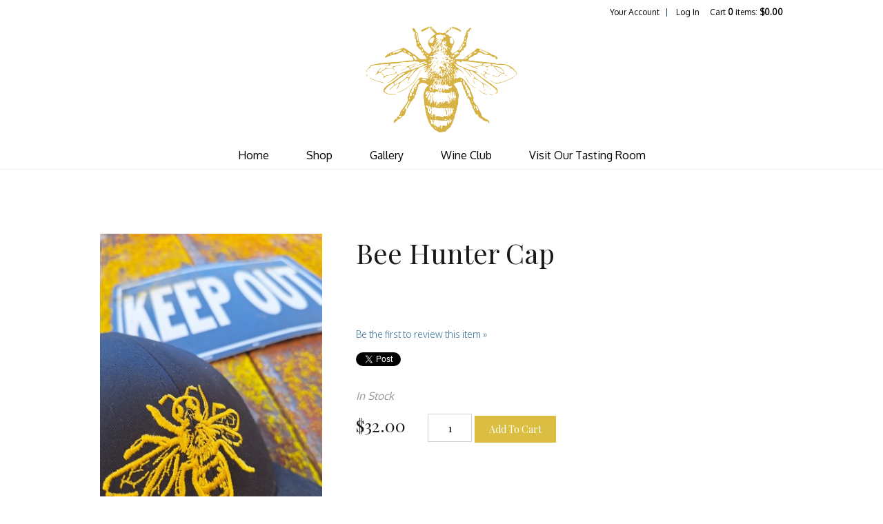

--- FILE ---
content_type: text/css
request_url: https://www.beehunterwine.com/assets/css/screen.min.css?timestamp=20260123085128
body_size: 7866
content:
@charset "utf-8";/*! normalize.css v2.1.3 | MIT License | git.io/normalize */article,aside,details,figcaption,figure,footer,header,hgroup,main,nav,section,summary{display:block}audio,canvas,video{display:inline-block}audio:not([controls]){display:none;height:0}[hidden],template{display:none}html{font-family:sans-serif;-ms-text-size-adjust:100%;-webkit-text-size-adjust:100%}body{margin:0}a{background:0 0}a:focus{outline:thin dotted}a:active,a:hover{outline:0}h1{font-size:2em;margin:.67em 0}abbr[title]{border-bottom:1px dotted}b,strong{font-weight:700}dfn{font-style:italic}hr{-moz-box-sizing:content-box;box-sizing:content-box;height:0}mark{background:#ff0;color:#000}code,kbd,pre,samp{font-family:monospace,serif;font-size:1em}pre{white-space:pre-wrap}q{quotes:"\201C" "\201D" "\2018" "\2019"}small{font-size:80%}sub,sup{font-size:75%;line-height:0;position:relative;vertical-align:baseline}sup{top:-.5em}sub{bottom:-.25em}img{border:0}svg:not(:root){overflow:hidden}figure{margin:0}fieldset{border:1px solid silver;margin:0 2px;padding:.35em .625em .75em}legend{border:0;padding:0}button,input,select,textarea{font-family:inherit;font-size:100%;margin:0}button,input{line-height:normal}button,select{text-transform:none}button,html input[type=button],input[type=reset],input[type=submit]{-webkit-appearance:button;cursor:pointer}button[disabled],html input[disabled]{cursor:default}input[type=checkbox],input[type=radio]{box-sizing:border-box;padding:0}input[type=search]{-webkit-appearance:textfield;-moz-box-sizing:content-box;-webkit-box-sizing:content-box;box-sizing:content-box}input[type=search]::-webkit-search-cancel-button,input[type=search]::-webkit-search-decoration{-webkit-appearance:none}button::-moz-focus-inner,input::-moz-focus-inner{border:0;padding:0}textarea{overflow:auto;vertical-align:top}table{border-collapse:collapse;border-spacing:0}@font-face{font-family:icomoon;src:url(../font/icomoon.eot?jji5ji);src:url(../font/icomoon.eot?#iefixjji5ji) format("embedded-opentype"),url(../font/icomoon.woff?jji5ji) format("woff"),url(../font/icomoon.ttf?jji5ji) format("truetype"),url(../font/icomoon.svg?jji5ji#icomoon) format("svg");font-weight:400;font-style:normal}[class*=" icon-"],[class^=icon-]{font-family:icomoon;speak:none;font-style:normal;font-weight:400;font-variant:normal;text-transform:none;line-height:1;-webkit-font-smoothing:antialiased;-moz-osx-font-smoothing:grayscale}.icon-file-pdf:before{content:"\eada"}.icon-mail:before{content:"\e60d"}.icon-phone:before{content:"\e60e"}.icon-user:before{content:"\e60f"}.icon-yelp:before{content:"\e610"}.icon-youtube:before{content:"\e601"}.icon-instagram:before{content:"\e602"}.icon-angle-down:before{content:"\e60c"}.icon-up-bold:before{content:"\e60b"}.icon-vimeo:before{content:"\e606"}.icon-twitter:before{content:"\e607"}.icon-facebook:before{content:"\e608"}.icon-gplus:before{content:"\e609"}.icon-pinterest:before{content:"\e60a"}.icon-mobile:before{content:"\e600"}.icon-link:before{content:"\e02e"}.icon-comments:before{content:"\e049"}.icon-clock:before{content:"\e055"}.icon-search:before{content:"\f002"}.nivoSlider{position:relative;width:100%;height:auto;overflow:hidden;background:#fff url(../nivo/loading.gif) no-repeat 50% 50%}.nivoSlider img{position:absolute;top:0;left:0}.nivo-main-image{display:block!important;position:relative!important;width:100%!important}.nivoSlider a.nivo-imageLink{position:absolute;top:0;left:0;width:100%;height:100%;border:0;padding:0;margin:0;z-index:6;display:none;cursor:hand;background-color:#fff;opacity:0}.nivo-slice{display:block;position:absolute;z-index:5;height:100%;top:0}.nivo-box{display:block;position:absolute;z-index:5;overflow:hidden}.nivo-box img{display:block}.nivo-caption{position:absolute;left:0;bottom:0;background:#000;color:#fff;width:100%;z-index:8;padding:5px 10px;opacity:.8;overflow:hidden;display:none;-moz-opacity:.8;-webkit-box-sizing:border-box;-moz-box-sizing:border-box;box-sizing:border-box}.nivo-caption p{padding:5px;margin:0}.nivo-caption a{display:inline!important}.nivo-html-caption{display:none}.nivo-directionNav a{display:block;width:30px;height:30px;background:url(../nivo/arrows.png) no-repeat;text-indent:-9999px;border:0;position:absolute;top:45%;z-index:9;cursor:pointer}a.nivo-prevNav{left:15px}a.nivo-nextNav{background-position:-30px 0;right:15px}.nivo-controlNav{text-align:center;padding:15px 0}.nivo-controlNav a{display:inline-block;width:22px;height:22px;background:url(../nivo/bullets.png) no-repeat;color:transparent;border:0;margin:0 2px;cursor:pointer}.nivo-controlNav a.active{background-position:0 -22px}.hideText{overflow:hidden;text-indent:100%;white-space:nowrap}.hideText a{display:block;height:100%}html{font-size:97%}body{background-color:#fff;color:#191919;font-family:Oxygen,sans-serif;-webkit-font-smoothing:antialiased}h1,h2,h3,h4,h5,h6{font-weight:400;margin:0}h1,h2,h3,h4,h5,h6{font-family:"Playfair Display",serif}h1{font-size:40px;line-height:1.4;text-align:center;margin-bottom:.75em}h2{font-size:30px;line-height:1.3333333333333333;margin-bottom:.5em}h3{font-size:25px;line-height:1.4;margin-bottom:.5em}h4{font-size:20px;line-height:1.4;margin-bottom:.5em}h5{font-size:18px;line-height:1.4;margin-bottom:.5em}h6{font-size:16px;line-height:1.5;margin-bottom:.5em}blockquote,p{margin:0 0 1.5em;line-height:1.6}p{margin-top:1em}blockquote{font-size:17px;padding-bottom:1px;position:relative;margin:0 auto;text-align:center;width:60%}@media screen and (max-width:767px){blockquote{width:80%}}blockquote p{line-height:1.7;margin:2em 0}blockquote:after{border-bottom:1px solid #ccc;content:"";height:1px;margin-left:-75px;position:absolute;bottom:0;left:50%;width:150px}hr{background-color:#ccc;border:0;color:#ccc;height:1px;max-width:95%;margin:10px auto 50px}dl,ol,ul{margin:0 0 1.5em}dd,dt,li{line-height:1.5;margin:0}a{color:#3a749b;text-decoration:none}a:active,a:focus,a:hover{color:#2c5875;text-decoration:none}img{border:none;height:auto!important;max-width:100%}form{margin-bottom:1em}legend{color:#191919}a[name=footerNav]{display:none!important}.v65-title{color:#000;font-family:"Playfair Display",serif;font-size:28px;font-weight:400;line-height:1}.v65-title a{color:#000}.v65-title a:active,.v65-title a:focus,.v65-title a:hover{color:#000;text-decoration:none}.v65-subtitle{color:#000;font-size:23px;font-family:"Playfair Display",serif;font-weight:400;line-height:1;margin-bottom:1em}header.primary{background-color:#fff;border-bottom:1px solid #eee;position:relative;z-index:10}#user-tools{font-family:Oxygen,sans-serif;font-size:12px;width:auto}@media screen and (max-width:580px){#user-tools{background-color:#162b39}}#user-tools a{color:#000}#user-tools a:active,#user-tools a:focus,#user-tools a:hover{color:#000}@media screen and (max-width:580px){#user-tools a:active,#user-tools a:focus,#user-tools a:hover{color:#fff}}@media screen and (max-width:580px){#user-tools a{color:#fff}}@media screen and (max-width:580px){#user-tools .v65-editProfile,#user-tools .v65-yourAccount{width:32%}}@media screen and (max-width:580px){#user-tools .v65-login,#user-tools .v65-logout{width:20%}}#user-tools .v65-editProfile,#user-tools .v65-login,#user-tools .v65-logout,#user-tools .v65-yourAccount{border-color:#24475e}@media screen and (min-width:581px){#user-tools .v65-editProfile,#user-tools .v65-login,#user-tools .v65-logout,#user-tools .v65-yourAccount{width:auto}}#user-tools .v65-pointsBalance{display:inline-block;padding-right:1em}@media screen and (max-width:580px){#user-tools .v65-pointsBalance{display:none}}#v65-modalCart{position:static}@media screen and (min-width:581px){#v65-modalCart{display:inline-block;padding-left:1em}}.logo{background-image:url(../images/logo.png?1495144534);background-position:top center;background-repeat:no-repeat;background-size:contain;display:block;height:160px;margin:0 auto;position:relative;width:240px}@media (-webkit-min-device-pixel-ratio:1.5),(min-resolution:144dpi){.logo{background-image:url(../images/logo@2x.png?1495144534)}}@media screen and (max-width:767px){.logo{clear:both;margin:.5em auto 0}}.mainMenu{font-family:Oxygen,sans-serif;font-size:16px;position:relative;z-index:101}@media screen and (max-width:767px){.mainMenu{margin:1em 0 .3em}}@media screen and (min-width:768px){.mainMenu{margin:10px 0 0}}@media screen and (max-width:580px){.mainMenu{-ms-box-sizing:border-box;-moz-box-sizing:border-box;-o-box-sizing:border-box;-webkit-box-sizing:border-box;box-sizing:border-box;position:fixed;top:48px;left:-100%;background-color:#0c0c0c;height:100%;height:calc(100% - 46px);height:-o-calc(100% - 46px);height:-webkit-calc(100% - 46px);height:-moz-calc(100% - 46px);margin:0;overflow-y:auto;padding:20px 0;width:100%;z-index:100;-moz-transition:all .25s;-o-transition:all .25s;-webkit-transition:all .25s;transition:all .25s}}.mainMenu ul{list-style:none;margin:0;padding:0;position:relative;text-align:center}.mainMenu ul ul{background:#fff;border:1px solid #eee;display:none;font-size:14px;left:-10px;position:absolute;top:39px;width:200px;z-index:1}@media screen and (max-width:580px){.mainMenu ul ul{background-color:#0c0c0c;border:0;display:block;position:static;top:0;left:0;width:100%}}.mainMenu li{display:inline-block;padding:0;position:relative}@media screen and (max-width:767px){.mainMenu li{margin:0 10px}}@media screen and (min-width:768px) and (max-width:819px){.mainMenu li{margin:0 0 0 35px}}@media screen and (min-width:820px){.mainMenu li{margin:0 0 0 50px}}@media screen and (max-width:580px){.mainMenu li{border-bottom:1px solid #191919;display:block;margin:0;padding:4px 15px;text-align:left}}.mainMenu li:first-child{margin-left:0}@media screen and (min-width:768px){.mainMenu li:hover ul{display:block}}.mainMenu li li{display:block;float:none;margin:0;text-align:left;width:200px}@media screen and (max-width:580px){.mainMenu li li{border-bottom:0;border-top:1px solid #191919;padding:9px 0;width:100%}}.mainMenu li li a{color:#666;display:block;height:30px;line-height:30px;margin:0;padding:0 0 0 5%;text-align:left;text-transform:none;width:95%}.mainMenu li li a:hover{color:#000}@media screen and (max-width:580px){.mainMenu li li a{color:#c3c3c3;padding:0;width:100%}.mainMenu li li a:hover{color:#fff}}.mainMenu a{color:#000;display:inline-block;margin:0;padding:0;position:relative;text-decoration:none}@media screen and (max-width:767px){.mainMenu a{height:44px;line-height:44px;padding:0 .5em}}@media screen and (min-width:768px){.mainMenu a{height:39px;line-height:39px}}.mainMenu a:hover{color:#000;text-decoration:none}@media screen and (max-width:580px){.mainMenu a{color:#c3c3c3;padding:0;width:100%}.mainMenu a:hover{color:#fff}}.mainMenu .v65-pageAParent{color:#000}@media screen and (max-width:580px){.mainMenu .v65-pageAParent{color:#fff}}@media screen and (max-width:919px){.mainMenu .v65-home{display:none}}.mainMenu .v65-selected{color:#000}@media screen and (max-width:580px){.mainMenu .v65-selected{color:#fff}}.mainMenu .footerMenuLink{bottom:0;font-size:1.5em;position:absolute;right:0}@media screen and (max-width:450px){.mainMenu .footerMenuLink{display:block}}@media screen and (min-width:451px){.mainMenu .footerMenuLink{display:none}}.subMenu{font-family:"Playfair Display",serif;margin-bottom:0;margin-top:6%}@media screen and (min-width:768px){.subMenu{float:left;margin-right:4%;padding-right:2%;width:17.5%}}.subMenu h4{font-size:17px}@media screen and (max-width:767px){.subMenu h4{display:none}}.subMenu ul{list-style:none;margin-bottom:0;padding:0}.subMenu li{line-height:3}@media screen and (max-width:767px){.subMenu li{border-top:1px solid #eee;line-height:44px;text-align:center}}.subMenu li ul{margin-left:10px}.subMenu a{display:inline-block;color:#24475e;line-height:1.5;width:100%}.subMenu a:active,.subMenu a:focus,.subMenu a:hover{color:#000;text-decoration:none}.subMenu .v65-pageAParent{color:#000}.subMenu .v65-leftSelected{color:#000;font-style:italic}.mobileMenu{color:#fff;display:none;float:left;font-size:2.5em;padding:5px 0 0 13px;position:relative;width:11%;z-index:300}@media screen and (max-width:580px){.mobileMenu{display:block}}@media screen and (max-width:340px){.mobileMenu{width:14%}}.menuOpen{transform:translate(100%,0);-webkit-transform:translate(100%,0);-moz-transform:translate(100%,0);-ms-transform:translate(100%,0)}.mobileBody{position:fixed}#v65-modalContentHeader{background:#162b39}.content{background:#fff}@media screen and (max-width:767px){.pageContent{padding:4em 1em}}@media screen and (min-width:768px){.pageContent{padding:6em 3em}}@media screen and (max-width:580px){.pageContent{padding:4em 0}}.alternateBackgroundContent{background:#eee}.wrapper{margin:0 auto;max-width:990px;padding:0 5%;width:90%}@media screen and (max-width:580px){.wrapper{padding:0 2%;width:94%}}@media screen and (max-width:580px){header .wrapper{padding:0;width:100%}}.overlay{background:url(../images/image-overlay.png);background:rgba(0,0,0,.5);position:absolute;top:0;left:0;width:100%;height:100%;-ms-transition:all .3s ease-in-out;-moz-transition:all .3s ease-in-out;-o-transition:all .3s ease-in-out;-webkit-transition:all .3s ease-in-out;transition:all .3s ease-in-out}input[type=email],input[type=number],input[type=password],input[type=tel],input[type=text],input[type=username]{border:1px solid #d0d3d4;font-family:"Playfair Display",serif}button,form,input[type=button],input[type=submit],label{font-family:"Playfair Display",serif}.homepageContent{background:#eee;padding:4.5em 0}.homepageContent .v65-blogPostWrapper{float:left;margin:1em 0 0;width:50%}@media screen and (max-width:580px){.homepageContent .v65-blogPostWrapper{float:none;margin:0 auto;width:95%}}.homepageContent .v65-blogPostWrapper .v65-blogPost{margin:0 6%}.homepageContent .v65-blogPostWrapper h2{font-family:"Playfair Display",serif}.homepageContent .v65-blogPostWrapper h2 a:active,.homepageContent .v65-blogPostWrapper h2 a:focus,.homepageContent .v65-blogPostWrapper h2 a:hover{color:#2c5875;text-decoration:none}.homepageContent .v65-blogPostWrapper .v65-blogPostDate{color:#949494;font-family:"Playfair Display",serif}.homepageContent .v65-blogPostWrapper .v65-blogPostDate a{color:#949494}.homepageContent .v65-blogPostWrapper .v65-avatar,.homepageContent .v65-blogPostWrapper .v65-blogFooter{display:none}.homepageLinks .heroImage{-ms-behavior:url(backgroundsize.min.htc);behavior:url(backgroundsize.min.htc);text-align:center;padding:5em 5%;position:relative;width:90%}@media screen and (min-width:581px){.homepageLinks .heroImage{min-height:500px;padding:2.5em 5% 8em}}.homepageLinks .heroImage .imageContent{max-width:450px;margin:0 auto;width:100%}@media screen and (min-width:581px){.homepageLinks .heroImage .imageContent{margin-top:8em}}.homepageLinks .heroImage .imageContent h1{font-size:5em}@media screen and (min-width:581px) and (max-width:950px){.homepageLinks .heroImage .imageContent h1{font-size:4em}}@media screen and (max-width:580px){.homepageLinks .heroImage .imageContent h1{font-size:3em}}.homepageLinks .heroImage .imageContent a{color:#bcbcbc}.homepageLinks .imageContent{position:relative}.homepageLinks .bottomImage{-ms-behavior:url(backgroundsize.min.htc);behavior:url(backgroundsize.min.htc);-ms-box-sizing:border-box;-moz-box-sizing:border-box;-o-box-sizing:border-box;-webkit-box-sizing:border-box;box-sizing:border-box;float:left;text-align:center;padding:6em 5% 4em;position:relative;width:50%}@media screen and (min-width:1300px){.homepageLinks .bottomImage{padding:6em 6%;width:50%}}@media screen and (max-width:767px){.homepageLinks .bottomImage{float:none;padding:4em 5%;width:100%}}@media screen and (min-width:581px){.homepageLinks .bottomImage:active .overlay,.homepageLinks .bottomImage:focus .overlay,.homepageLinks .bottomImage:hover .overlay{background:url(../images/image-overlay-darken.png);background:rgba(0,0,0,.7)}}.homepageLinks a,.homepageLinks h1,.homepageLinks h2,.homepageLinks h3,.homepageLinks h4,.homepageLinks h5,.homepageLinks h6,.homepageLinks p{color:#fff;line-height:1.3}.homepageLinks a:active,.homepageLinks a:focus,.homepageLinks a:hover,.homepageLinks h1:active,.homepageLinks h1:focus,.homepageLinks h1:hover,.homepageLinks h2:active,.homepageLinks h2:focus,.homepageLinks h2:hover,.homepageLinks h3:active,.homepageLinks h3:focus,.homepageLinks h3:hover,.homepageLinks h4:active,.homepageLinks h4:focus,.homepageLinks h4:hover,.homepageLinks h5:active,.homepageLinks h5:focus,.homepageLinks h5:hover,.homepageLinks h6:active,.homepageLinks h6:focus,.homepageLinks h6:hover,.homepageLinks p:active,.homepageLinks p:focus,.homepageLinks p:hover{text-decoration:none}.homepageLinks h1{font-size:2.8em;margin-bottom:0}@media screen and (min-width:1301px){.homepageLinks h1{font-size:3.5em}}.homepageLinks p{font-size:1.2em;line-height:1.7}.homepageLinks .imageButton{border:2px solid #fff;display:inline-block;font-family:"Playfair Display",serif;padding:7px 40px;position:relative;width:auto}.homepageLinks .imageButton:active,.homepageLinks .imageButton:focus,.homepageLinks .imageButton:hover{background-color:#fff;color:#000}.homepageContent.homepageProductGroup{background-color:#fff;padding:3em 0}.homepageContent.homepageProductGroup .v65-productGroup-title.v65-title{display:none}.homepageContent.homepageProductGroup .v65-productGroup-product{padding:5em 0;margin:0;width:100%}.homepageContent.homepageProductGroup .v65-productGroup-product .v65-title{font-size:2.5em}.homepageContent.homepageProductGroup .v65-productGroup-product:last-child{border-bottom:0}@media screen and (min-width:701px){.homepageContent.homepageProductGroup .v65-productGroup-product .v65-product-teaser{padding:0 6%}}.homepageContent.homepageProductGroup .v65-productGroup-product .v65-product-addToCart-priceWrapper{margin-bottom:30px}.homepageContent.homepageProductGroup .productPhoto{width:30%}@media screen and (max-width:450px){.homepageContent.homepageProductGroup .productPhoto{margin-bottom:1em}}.homepageContent.homepageProductGroup .productDescription{width:70%}.homepageContent.homepageProductGroup .productDescription,.homepageContent.homepageProductGroup .productPhoto{float:left}@media screen and (min-width:1100px){.homepageContent.homepageProductGroup .productDescription,.homepageContent.homepageProductGroup .productPhoto{width:50%}}@media screen and (max-width:451px){.homepageContent.homepageProductGroup .productDescription,.homepageContent.homepageProductGroup .productPhoto{display:block;width:100%}}@media screen and (min-width:451px){.homepageContent.homepageProductGroup .v65-productGroup-product.middleGroup .productPhoto{float:right}}#slider{height:0;padding-top:35%;overflow:hidden;width:100%}#slider .nivo-main-image{position:absolute!important}.backToTop{background:#191919;bottom:1em;color:#fff;border-radius:50%;display:none;height:4em;line-height:4em;opacity:.6;padding-top:.5em;position:fixed;right:1em;text-align:center;text-decoration:none;width:4.5em;z-index:1000}.upButton{font-size:3em}@media screen and (min-width:768px){.page{float:right;width:75%}}.colWrapper{margin-bottom:2em;width:100%}.colWrapper:after,.colWrapper:before{content:"";display:table}.colWrapper:after{clear:both}.col2{float:left;margin-left:6%;width:47%}.col2:first-child{float:left;margin-left:0;width:47%}.col22{float:left;margin-left:6%;width:29%}.col22:first-child{margin-left:0;width:65%}.col3{float:left;margin-left:5%;width:30%}.col3:first-child{float:left;margin-left:0;width:30%}.col4{float:left;margin-left:3%;width:22.7%}.col4:first-child{margin-left:0}@media screen and (max-width:850px){.col4{margin:0 2% 3em;width:46%}.col4:first-child{margin-left:2%}}@media screen and (max-width:580px){.col2{float:none;margin-left:0;margin-bottom:1.5em;width:100%}.col2:first-child{float:none;width:100%}.col22,.col22:first-child{float:none;margin:0 0 2em;width:100%}.col3{float:none;margin-left:0;margin-bottom:1.5em;width:100%}.col3:first-child{float:none;width:100%}.col4,.col4:first-child{float:none;margin:0 0 2em;width:100%}}.v65-border,.v65-featureLeft,.v65-featureRight,.v65-left,.v65-right{-webkit-box-sizing:border-box;-moz-box-sizing:border-box;box-sizing:border-box}div#pagePhotoGallery{margin:0 auto}.customLinks>a:active,.customLinks>a:focus,.customLinks>a:hover{text-decoration:none}.pageLinks{-ms-behavior:url(backgroundsize.min.htc);behavior:url(backgroundsize.min.htc);text-align:center;text-decoration:none;position:relative}.pageLinks.fullWidthYes{float:left;padding:4em 5%;width:90%}@media screen and (min-width:1300px){.pageLinks.fullWidthYes{padding:7em 7%;width:86%}}@media screen and (max-width:767px){.pageLinks.fullWidthYes{float:none}}.pageLinks.fullWidthNo{float:left;padding:4em 5%;width:40%}@media screen and (min-width:1300px){.pageLinks.fullWidthNo{padding:7em 7%;width:36%}}@media screen and (max-width:767px){.pageLinks.fullWidthNo{float:none;padding:5em 5%;width:90%}}@media screen and (min-width:581px){.pageLinks:active .overlay,.pageLinks:focus .overlay,.pageLinks:hover .overlay{background:url(../images/image-overlay-darken.png);background:rgba(0,0,0,.7)}}.pageLinks a,.pageLinks h1,.pageLinks h2,.pageLinks h3,.pageLinks h4,.pageLinks h5,.pageLinks h6,.pageLinks p{color:#fff;position:relative}.pageLinks a:active,.pageLinks a:focus,.pageLinks a:hover,.pageLinks h1:active,.pageLinks h1:focus,.pageLinks h1:hover,.pageLinks h2:active,.pageLinks h2:focus,.pageLinks h2:hover,.pageLinks h3:active,.pageLinks h3:focus,.pageLinks h3:hover,.pageLinks h4:active,.pageLinks h4:focus,.pageLinks h4:hover,.pageLinks h5:active,.pageLinks h5:focus,.pageLinks h5:hover,.pageLinks h6:active,.pageLinks h6:focus,.pageLinks h6:hover,.pageLinks p:active,.pageLinks p:focus,.pageLinks p:hover{text-decoration:none}.pageLinks h1{font-size:2.5em}@media screen and (min-width:1001px){.pageLinks h1{font-size:3em}}.pageLinks .imageButton{border:2px solid #fff;color:#fff;display:inline-block;font-family:"Playfair Display",serif;letter-spacing:1px;padding:7px 40px;position:relative;width:auto}.pageLinks .imageButton:active,.pageLinks .imageButton:focus,.pageLinks .imageButton:hover{background-color:#fff;color:#000}.nivo-controlNav a:hover{color:transparent}.v65-calendarList-Month{border-bottom:1px solid #eee;font-family:"Playfair Display",serif;font-size:16px}.v65-calendarList-Event .v65-title{margin-bottom:1em}.v65-calendarList-Event strong{font-weight:300}.v65-calendarList-Event .v65-calendarList-Time{display:block}#v65-CalendarTable{border-color:#eee;color:#e0e0e0}#v65-CalendarTable th{background-color:#ebebeb;border-color:#eee;color:#000;font-family:"Playfair Display",serif;font-weight:300;padding:5px 0}#v65-CalendarTable td{border-color:#eee}#v65-CalendarTable .v65-CalendarDay{border:0;color:#d7b72c;font-family:"Playfair Display",serif;font-size:.95em}#v65-CalendarTable .v65-CalendarOffMonthDays{background-color:#f7f7f7}#v65-CalendarTable .v65-CalendarToDay{background-color:#eee}@media screen and (max-width:580px){#v65-CalendarTable .v65-CalendarEvent{padding:0}}@media screen and (max-width:580px){#v65-CalendarTable .v65-CalendarEvent a{background-color:#c9c9c9;color:#fff;height:2.3em;width:auto}}.eventWrapper h1{margin-bottom:1.5em;padding-bottom:2em;position:relative;text-align:center}.eventWrapper h1:after{border-bottom:1px solid #eee;content:"";height:1px;margin:0 15%;position:absolute;bottom:0;left:0;width:70%}.eventWrapper strong{font-weight:300}.backLink{font-family:"Playfair Display",serif;font-size:1.1em}@media screen and (max-width:725px){#v65-fieldset-billingInfo,#v65-fieldset-paymentMethod,#v65-fieldset-shippingInfo,#v65-fieldset-shippingOptions,#v65-fieldset-sourceCode,#v65-fieldset-usernamePassword,#v65-fieldset-wholesalerInfo{width:98%}}.v65-productGroup-teaser{width:100%}.v65-productGroup-product:first-child{margin-left:0}@media screen and (max-width:750px){.v65-productGroup .v65-clear{display:none}}.v65-productGroup .v65-clear.productGroup-2Up-rowClear{display:none}@media screen and (min-width:581px) and (max-width:599px){.v65-productGroup .v65-clear.productGroup-2Up-rowClear{display:block}}.v65-productGroup .v65-clear.productGroup-3Up-rowClear{display:none}@media screen and (min-width:600px) and (max-width:750px){.v65-productGroup .v65-clear.productGroup-3Up-rowClear{display:block}}@media screen and (min-width:581px) and (max-width:600px){.v65-product3Up{float:none;margin:1em auto;width:50%}}@media screen and (max-width:600px){.v65-product3Up .v65-last{margin:auto;padding:auto;border:0}}@media screen and (max-width:720px){.print{margin:0 10px}}@media screen and (max-width:580px){.v65-product1Up .v65-product-photo{margin-right:4%;width:21%}}.v65-product2Up .v65-product-photo{margin:0 15px}@media screen and (max-width:580px){.v65-product1UpStore .v65-product-photo{margin-right:3%;width:16%}}@media screen and (max-width:580px){.v65-product1UpStore .v65-product-commerceWrapper,.v65-product1UpStore .v65-product-infoWrapper{width:81%}}.homepageProductGroup .v65-product-photo{margin:0 15px 0 0}.v65-paging,.v65-pagingBottom{border-color:#eee}.v65-club{margin:30px 0}.v65-clubTeaser{border-bottom:1px solid #e5e5e5}.v65-product-quickView{background-color:#162b39;border:none;color:#fff;-ms-border-radius:0;-webkit-border-radius:0;border-radius:0;font-family:"Playfair Display",serif;margin-left:-52px;padding:.75em 1em}.v65-product-quickView:active,.v65-product-quickView:focus,.v65-product-quickView:hover{background-color:#1d394b;color:#fff}.v65-quickView{border:1px solid #ccc;-ms-box-shadow:none;-moz-box-shadow:none;-o-box-shadow:none;-webkit-box-shadow:none;box-shadow:none}.v65-quickView .v65-quickView-close{top:10px;right:10px}.v65-quickView .v65-quickView-close a{background-color:#162b39;-moz-border-radius:0;-webkit-border-radius:0;border-radius:0;font-family:"Playfair Display",serif;padding:4px 14px}.v65-quickView .v65-quickView-close a:active,.v65-quickView .v65-quickView-close a:focus,.v65-quickView .v65-quickView-close a:hover{background-color:#1d394b}.v65-quickView .v65-quickViewContent .v65-product-photoWrapper{width:25%;margin-right:2%}.v65-quickView .v65-quickViewContent .v65-quickView-right-content{width:70%}.v65-quickView .v65-quickViewContent .v65-product-tabs .last a{-moz-border-radius:0;-webkit-border-radius:0;border-radius:0}.v65-quickView .v65-quickViewContent .v65-product-tabs li a{border-color:#eee;font-weight:300}.v65-quickView .v65-quickViewContent li.v65-product-tabs-active a{font-style:italic}@media screen and (max-width:767px){.v65-quickView .v65-quickViewContent li.v65-product-tabs-active a{height:44px;line-height:44px}}.v65-quickView .v65-quickViewContent .v65-product-tabRightcol{float:none;width:100%}.v65-quickView .v65-quickViewContent .v65-wine-specs .v65-product-attributeLabel{text-align:right;width:47%}@media screen and (max-width:520px){a.v65-product-quickView{display:none!important}}.v65-product-addToCart-price{font-weight:300}.v65-product2Up{margin:2em 2% 1.5em}@media screen and (min-width:601px){.v65-product2Up{width:46%}}.v65-product2Up .v65-product-photo{float:left;margin:0 15px 0 0}@media screen and (max-width:520px){.v65-product2Up .v65-product-photo{float:none;margin:0 auto}}.v65-product2Up .v65-product-addToCart-priceWrapper{display:block;margin-bottom:.5em}.v65-productList{font-family:"Playfair Display",serif}.v65-productList th{background-color:#fff;font-size:1.2em;font-weight:400}.v65-productList tr.alternatRow{background-color:#eee}.v65-productList tr.alternatRow:active,.v65-productList tr.alternatRow:focus,.v65-productList tr.alternatRow:hover{background-color:#e5e5e5}.v65-productList tr:active,.v65-productList tr:focus,.v65-productList tr:hover{background-color:#e5e5e5}.v65-productList .v65-product-addToCart-quantity input{margin-bottom:.5em}.v65-product-availability,.v65-product-inventoryMessage{color:#969696}.v65-product-attributeLabel,.v65-product-reviewStats strong,.v65-wine-specs .v65-product-attributeLabel{font-weight:300}.v65-productWrapper h1{float:none;letter-spacing:0;text-align:left;width:100%}.productDetails{border-top:1px solid #eee;float:left;padding:2em 0;margin:2em 0;width:100%}@media screen and (min-width:681px){.v65-wine-profile,.v65-wine-specs{float:left;margin:0 2%}}@media screen and (min-width:681px){.v65-wine-specs{width:36%}}@media screen and (max-width:680px){.v65-wine-specs{padding:1em}}.v65-wine-specs .v65-product-attributeLabel{text-align:left;width:auto}.v65-wine-profile{margin-bottom:0}@media screen and (min-width:681px){.v65-wine-profile{width:56%}}@media screen and (max-width:680px){.v65-wine-profile{padding:1em}}#v65-cartTable{font-family:"Playfair Display",serif}@media screen and (max-width:580px){#v65-cartTable{font-size:.9em}}#v65-cartCheckOutCoupons form{width:280px}td.v65-cartItemDescription{font-family:"Playfair Display",serif}td.v65-cartItemDescription a{color:#000}td.v65-cartItemDescription strong{color:#000;font-family:"Playfair Display",serif;font-size:1.2em;font-weight:300}@media screen and (max-width:400px){td.v65-cartItemDescription strong{font-size:.95em}}@media screen and (max-width:400px){span.v65-cartItemDescription-sku .small{font-size:.7em}}#v65-cartTable th{background-color:#fff;border-bottom:2px solid #eee;border-top:1px solid #eee;font-weight:400}#v65-cartTable td{padding:1em .3em}@media screen and (max-width:400px){#v65-cartTable td{padding:1em 0}}.v65-cartItem td{border-top:1px solid #eee}#v65-cartSubtotal td{background-color:#fff;border-top:2px solid #eee;font-weight:400;padding:1em 0}.v65-cartTax td{background-color:#fff;border-bottom:1px solid #eee;padding:1em 0!important}#v65-cartTotal td{background-color:#fff;border-bottom:1px solid #eee;padding:1em .3em}#v65-cartTable .v65-cartItemInStock,.v65-cartSubtotal-5,.v65-cartSubtotal-6,.v65-cartTax-5,.v65-cartTotal-5,.v65-cartTotal-6,td.v65-cartItemPrice,td.v65-cartItemTotal{color:#000;font-weight:300}#v65-modalCartBody{background-color:#fff;font-family:"Playfair Display",serif}#v65-modalCartDropdown{border:1px solid #bcbcbc}#v65-modalCartTable th{background-color:#fff;border-bottom:1px solid #ccc!important;border-top:1px solid #ccc!important;border:0;padding:7px 2px;font-family:"Playfair Display",serif;font-weight:300}#v65-modalCartTable strong{font-family:"Playfair Display",serif;font-weight:300}#v65-modalCartTableSubtotal td{background-color:#fff;border-bottom:1px solid #ccc!important;border-top:1px solid #ccc!important}#v65-modalCartTable td{border:0;font-size:1em;font-family:"Playfair Display",serif;padding:7px 1px}#v65-modalCartTable td.center.bold{font-weight:300}#v65-modalCartTableSubtotal td{font-weight:300}#v65-checkoutFormWrapper .bold,#v65-checkoutFormWrapper strong{font-weight:400}.v65-product-addToCart-priceWrapper{font-size:1.2em}#v65-pointsGainedOnOrder{border-bottom:1px solid #ccc;border-top:1px solid #ccc;margin:.5em 0 1em;font-size:1em;padding:.5em 0}#v65-pointsGainedOnOrder p{margin:0}#v65-checkCartSummaryMoreOptions,#v65-checkoutCartSummaryMini{float:none;width:100%}#v65-checkCartSummaryMoreOptions td,#v65-checkoutCartSummaryMini td{font-size:13px}#v65-couponFormWrapper div,#v65-giftCardFormWrapper div,#v65-loyaltyPointsFormWrapper div{font-family:Oxygen,sans-serif;font-size:12px}#v65-loyaltyPointsFormWrapper div.v65-loyaltyPointsDollarValue,#v65-loyaltyPointsFormWrapper div.v65-loyaltyPointsInputBox{padding:0 0 10px 0;margin-right:3%}@media screen and (max-width:450px){#v65-loyaltyPointsFormWrapper div.v65-loyaltyPointsDollarValue,#v65-loyaltyPointsFormWrapper div.v65-loyaltyPointsInputBox{width:47%}}@media screen and (max-width:450px){#v65-loyaltyPointsFormWrapper button.modalBtn{clear:left;display:block}}#v65-loyaltyPointsFormWrapper input{box-sizing:border-box;width:100%}@media screen and (min-width:581px){.blogContent{float:left}}@media screen and (min-width:768px){.blogContent{padding:4% 4% 0 0;width:75%}}.blogContent .v65-Paging,.blogContent .v65-product-pagination{width:100%}.v65-avatar img{border:0;-ms-border-radius:50%;-moz-border-radius:50%;-o-border-radius:50%;-webkit-border-radius:50%;border-radius:50%}.v65-blogPostWrapper{border-bottom:1px solid #eee;margin-bottom:3em}.v65-blogPost{margin-left:0;padding-bottom:5px}.v65-blogPost .v65-blogPostDate{color:#888;font-family:"Playfair Display",serif;text-align:center}.v65-blogPost .v65-blogPostDate a{color:#888}.v65-blogPost h1{letter-spacing:0;margin-bottom:2em;text-align:center}@media screen and (min-width:581px){.v65-blogPost h1{padding:0 2em}}.v65-blogPost h2{margin-bottom:2em;text-align:center}@media screen and (min-width:581px){.v65-blogPost h2{padding:0 2em}}@media screen and (min-width:581px){.blogFilterWrapper{width:100%}}@media screen and (min-width:768px){.blogFilterWrapper{float:right;padding-top:7%;width:20%}}.blogFilterWrapper ul{list-style:none;padding:0}.blogFilterWrapper li{font-size:11px;margin:0 0 0 10px}.blogFilterWrapper h5{font-family:"Playfair Display",serif}.blogFilterWrapper .v65-recentEntriesTitle,.blogFilterWrapper strong{font-weight:400}@media screen and (max-width:767px){.blogFilterWrapper .blogFilter{float:left;width:49%}}@media screen and (max-width:580px),(min-width:768px){.blogFilterLeft{padding-right:4%}}.v65-blogFooterComments,.v65-blogFooterDate,.v65-blogFooterLink{color:#888;font-size:1.1em}.v65-blogFooterComments img,.v65-blogFooterDate img,.v65-blogFooterLink img{display:none}.v65-blogFooterComments:before,.v65-blogFooterDate:before,.v65-blogFooterLink:before{font-family:icomoon}.v65-blogFooterDate:before{content:"\e055"}.v65-blogFooterLink:before{content:"\e02e"}.v65-blogFooterComments:before{content:"\e049"}button{font-family:"Playfair Display",serif}button span{padding:0 1.5em}@media screen and (max-width:580px){button span{padding:0 .7em}}@media screen and (min-width:581px){button{height:2.8em;line-height:2.9em}}@media screen and (max-width:580px){button{height:4.3em;line-height:4.3em}}button.defaultBtn,button.largeBtn,button.modalBtn{background:#dbbe41;font-family:"Playfair Display",serif;font-size:14px;text-decoration:none;vertical-align:middle;-webkit-tap-highlight-color:transparent}button.defaultBtn span,button.largeBtn span,button.modalBtn span{background:0 0;height:auto;line-height:inherit}button.defaultBtn:active,button.defaultBtn:hover,button.largeBtn:active,button.largeBtn:hover,button.modalBtn:active,button.modalBtn:hover{background:#d1b128}@media screen and (min-width:581px){button.altModalBtn,button.modalBtn{height:2.5em;line-height:inherit}}button.altBtn,button.altLargeBtn,button.altModalBtn{background:#bcbcbc;font-family:"Playfair Display",serif;text-decoration:none;vertical-align:middle;-webkit-tap-highlight-color:transparent}button.altBtn span,button.altLargeBtn span,button.altModalBtn span{background:0 0;height:auto;line-height:inherit}button.altBtn:active,button.altBtn:hover,button.altLargeBtn:active,button.altLargeBtn:hover,button.altModalBtn:active,button.altModalBtn:hover{background:#aaa}a span{padding:0 1em;height:auto;line-height:inherit}a.largeLinkBtn,a.linkBtn,a.modalLinkBtn{background:#dbbe41;font-family:"Playfair Display",serif;text-decoration:none;vertical-align:middle;-webkit-tap-highlight-color:transparent}a.largeLinkBtn span,a.linkBtn span,a.modalLinkBtn span{background:0 0;height:auto;line-height:inherit}a.largeLinkBtn:active,a.largeLinkBtn:hover,a.linkBtn:active,a.linkBtn:hover,a.modalLinkBtn:active,a.modalLinkBtn:hover{background:#d1b128}a.linkAltBtn,a.modalLinkAltBtn{background:#bcbcbc;font-family:"Playfair Display",serif;text-decoration:none;vertical-align:middle;-webkit-tap-highlight-color:transparent}a.linkAltBtn span,a.modalLinkAltBtn span{background:0 0;height:auto;line-height:inherit}a.linkAltBtn:active,a.linkAltBtn:hover,a.modalLinkAltBtn:active,a.modalLinkAltBtn:hover{background:#aaa}a.modalLinkAltBtn,a.modalLinkBtn{min-width:auto}#v65-cartHeader button.defaultBtn,#v65-cartHeader button.largeBtn,#v65-cartHeader button.modalBtn,td.v65-cartItemAmount button.defaultBtn,td.v65-cartItemAmount button.largeBtn,td.v65-cartItemAmount button.modalBtn{background:#e6d179}#v65-cartHeader button.defaultBtn:active,#v65-cartHeader button.defaultBtn:hover,#v65-cartHeader button.largeBtn:active,#v65-cartHeader button.largeBtn:hover,#v65-cartHeader button.modalBtn:active,#v65-cartHeader button.modalBtn:hover,td.v65-cartItemAmount button.defaultBtn:active,td.v65-cartItemAmount button.defaultBtn:hover,td.v65-cartItemAmount button.largeBtn:active,td.v65-cartItemAmount button.largeBtn:hover,td.v65-cartItemAmount button.modalBtn:active,td.v65-cartItemAmount button.modalBtn:hover{background:#e0c75b}footer{text-align:center;width:100%}footer ul{list-style:none;margin:0 1em;padding:0}@media screen and (min-width:768px){footer ul{margin-bottom:.5em}}@media screen and (max-width:767px){footer li{border-top:1px solid #333;line-height:44px;text-align:center}}@media screen and (min-width:768px){footer li{display:inline;padding:0 10px}}@media screen and (max-width:767px){footer li:first-child{border:0}}footer li a{display:inline-block;font-size:.917em;position:relative}@media screen and (max-width:767px){footer li a{width:100%}}footer .subscribeSection{background-color:#162b39;padding:5em 0}footer .subscribeSection h1{color:#fff}footer .subscribeSection div#v65-subscribeWidget{color:#fff}footer #v65-subscribeWidget input{background-color:transparent;color:#fff}@media screen and (min-width:420px){footer #v65-subscribeWidget input{width:175px}}footer .socialIcons{background-color:#11212a;padding:1.5em 0}footer .socialIcons a{color:#fff}footer .socialIcons a:active,footer .socialIcons a:focus,footer .socialIcons a:hover{color:#ccc;text-decoration:none}footer .socialIcons ul{margin-bottom:0}footer .socialIcons li{border:0;display:inline-block;font-size:2em;padding:.2em .5em}footer .footerBottom{background-color:#191919;color:#c3c3c3;font-family:Oxygen,sans-serif;padding:3em 0 .5em}footer .footerBottom nav{padding-bottom:3em}footer .footerBottom a{color:#c3c3c3}footer .footerBottom a:active,footer .footerBottom a:focus,footer .footerBottom a:hover{color:#fff;text-decoration:none}footer .legal{color:#666;font-size:.87em}footer .legal li{border:0;display:block}footer .legal a{color:#666}footer .legal a:hover{color:#999}

--- FILE ---
content_type: application/javascript
request_url: https://www.beehunterwine.com/assets/js/scripts.js?timestamp=20260123085128
body_size: 2292
content:
var v65={global:{init:function(){v65.global.addButtonListener(),v65.global.addToCartListener(),v65.global.continueShopping(),v65.global.mainMenuHover(),v65.global.mobileMenu()},addButtonListener:function(){document.addEventListener&&document.addEventListener("touchstart",function(){},!0)},addToCartListener:function(){$("[v65js=addToCart]").on("submit",function(){v65.cookies.createCookie("continueShoppingURL",window.location.href)})},continueShopping:function(){null!==v65.cookies.readCookie("continueShoppingURL")&&$(".v65-cartCheckOutButtons a.linkAltBtn, #v65-checkCartSummaryMoreOptions a:contains('Continue shopping')").attr("href",v65.cookies.readCookie("continueShoppingURL"))},mainMenuHover:function(){$(".mainMenu ul li ul li").hover(function(){$(this).parent().parent().children("a").toggleClass("hover")})},mobileMenu:function(){$(".mobileMenu").click(function(){return $("body").toggleClass("mobileBody"),$(".mainMenu").toggleClass("menuOpen"),!1}),$(".icon-mobile").click(function(){!$(".mainMenu").hasClass("menuOpen")&&$("#v65-modalCartDropdown:visible")&&vin65.cart.hideCart()}),$("body").click(function(e){"v65-toggleModalCart"===$(e.target).attr("id")&&$(".mainMenu").hasClass("menuOpen")&&($("body").toggleClass("mobileBody"),$(".mainMenu").removeClass("menuOpen"))})}},cookies:{createCookie:function(e,t,o){var i="";if(o){var n=new Date;n.setTime(n.getTime()+24*o*60*60*1e3),i="; expires="+n.toGMTString()}document.cookie=e+"="+t+i+"; path=/"},readCookie:function(e){for(var t=e+"=",o=document.cookie.split(";"),i=0;i<o.length;i++){for(var n=o[i];" "==n.charAt(0);)n=n.substring(1,n.length);if(0===n.indexOf(t))return n.substring(t.length,n.length)}return null},eraseCookie:function(e){createCookie(e,"",-1)}},home:{init:function(){v65.home.initPhotoGallery(),v65.home.offsetProductImages()},initPhotoGallery:function(){$("#slider").length&&$("#slider").v65PhotoGallery({galleryId:"964891e4-a231-7b8c-5b46-2cc64a607476"})},offsetProductImages:function(){$(".v65-productGroup-product:odd").addClass("middleGroup")}},page:{init:function(){v65.page.initPhotoGallery(),v65.page.productGroupRowClear(),v65.page.scrollToBottom(),v65.page.scrollToTop(),v65.page.eventsPageChanges()},initPhotoGallery:function(){$("#pagePhotoGallery").length&&$("#pagePhotoGallery").v65PhotoGallery({galleryHeight:null,galleryWidth:null})},productGroupRowClear:function(){if($(".v65-productGroup").length)for(var e=1;e<=$(".v65-productGroup-product").length;e++)e%2==0?$(".v65-productGroup-product").eq(e).before('<div class="v65-clear productGroup-2Up-rowClear"></div>'):e%3==0&&$(".v65-productGroup-product").eq(e).before('<div class="v65-clear productGroup-3Up-rowClear"></div>')},scrollToBottom:function(){$(".footerMenuLink").click(function(){return $("html, body").animate({scrollTop:$("a[name='footerMenu']").offset().top-20},400),!1})},scrollToTop:function(){$(window).scroll(function(){150<$(document).scrollTop()&&$(window).width()<580?($(".backToTop").css("display","block"),$(".v65-productAddToCart-drilldown").addClass("v65-productAddToCart-drilldownActivate"),$("footer").css("margin-bottom",$(".v65-productAddToCart-drilldownActivate").outerHeight())):($(".backToTop").css("display","none"),$(".v65-productAddToCart-drilldown").removeClass("v65-productAddToCart-drilldownActivate"),$("footer").removeAttr("style"))}),$(".backToTop").click(function(){return $("html, body").animate({scrollTop:0},400),!1})},eventsPageChanges:function(){$("#v65-CalendarEventTable").wrap("<div class='eventDrilldownWrapper' />"),$(".eventDrilldownWrapper").parent().addClass("eventWrapper"),$(".eventWrapper").prepend('<a class="backLink" href="#">Back to Events</a>'),$(".backLink").click(function(e){e.preventDefault(),history.back(1)})}}};!function(a){a.fn.v65PhotoGallery=function(e){var t={galleryId:a("#pagePhotoGallery").attr("v65jsphotogalleryid"),galleryHeight:a("#pagePhotoGallery").attr("v65jsphotogalleryheight"),galleryWidth:a("#pagePhotoGallery").attr("v65jsphotogallerywidth"),timestamp:"&timestamp="+(new Date).getTime(),effect:"fade",slices:15,animSpeed:500,pauseTime:5e3,startSlide:0,directionNav:!0,directionNavHide:!0,controlNav:!0},o=a(this),i=a.extend(t,e);o.html("").css({height:i.galleryHeight,width:i.galleryWidth,overflow:"hidden"}),a.ajax({type:"GET",url:"/index.cfm?method=pages.showPhotoGalleryXML&photogalleryid="+i.galleryId+t.timestamp,dataType:"xml",success:function(e){var n="";a(e).find("img").each(function(){var e="/assets/images/photogallery/images/large/",t=a(this).attr("src"),o=a(this).attr("caption"),i=a(this).attr("link");n+=void 0===i?'<img src="'+e+t+'" title="'+o+'"/>':'<a href="'+i+'"><img src="'+e+t+'" title="'+o+'"/></a>'}),o.append(n)},complete:function(){o.nivoSlider({effect:i.effect,slices:i.slices,animSpeed:i.animSpeed,pauseTime:i.pauseTime,startSlide:i.startSlide,directionNav:i.directionNav,directionNavHide:i.directionNavHide,controlNav:i.controlNav})}})}}(jQuery),function(r){r.fn.equalize=function(e){var o,i,n=!1,a=!1;return r.isPlainObject(e)?(o=e.equalize||"height",n=e.children||!1,a=e.reset||!1):o=e||"height",!!r.isFunction(r.fn[o])&&(i=0<o.indexOf("eight")?"height":"width",this.each(function(){var e=n?r(this).find(n):r(this).children(),t=0;e.each(function(){var e=r(this);a&&e.css(i,""),e=e[o](),t<e&&(t=e)}),e.css(i,t+"px")}))}}(jQuery),$(window).load(function(){$(".v65-product5Up").equalize()}),$(document).ready(function(){$(".bottomImage").matchHeight(),$(".pageLinks").matchHeight()}),v65.global.init(),v65.home.init(),v65.page.init();

--- FILE ---
content_type: text/plain; charset=utf-8
request_url: https://rs.fullstory.com/rec/page
body_size: -60
content:
{"reason_code":2,"reason":"Org is disabled","cookie_domain":"beehunterwine.com"}
